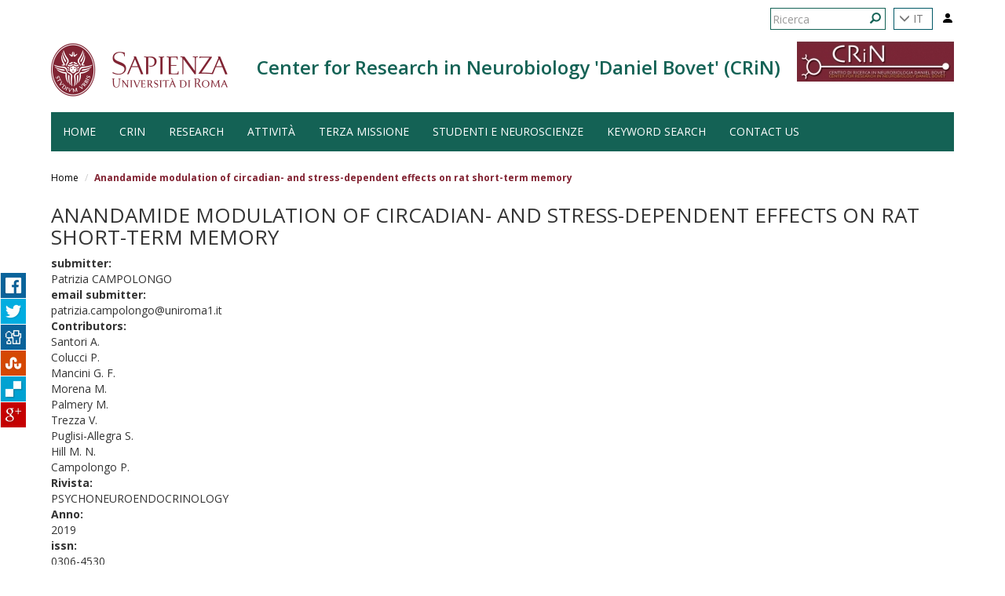

--- FILE ---
content_type: text/html; charset=utf-8
request_url: https://web.uniroma1.it/neuroscienzesapienza/node/9719
body_size: 5621
content:
<!DOCTYPE html>
<html lang="it" dir="ltr" prefix="content: http://purl.org/rss/1.0/modules/content/ dc: http://purl.org/dc/terms/ foaf: http://xmlns.com/foaf/0.1/ og: http://ogp.me/ns# rdfs: http://www.w3.org/2000/01/rdf-schema# sioc: http://rdfs.org/sioc/ns# sioct: http://rdfs.org/sioc/types# skos: http://www.w3.org/2004/02/skos/core# xsd: http://www.w3.org/2001/XMLSchema#">
  <head>
    <link rel="profile" href="http://www.w3.org/1999/xhtml/vocab" />
    <meta charset="utf-8">
    <meta name="viewport" content="width=device-width, initial-scale=1.0">
    <meta http-equiv="X-UA-Compatible" content="IE=edge">
    <meta http-equiv="Content-Type" content="text/html; charset=utf-8" />
<meta name="Generator" content="Drupal 7 (http://drupal.org)" />
<link rel="canonical" href="/neuroscienzesapienza/node/9719" />
<link rel="shortlink" href="/neuroscienzesapienza/node/9719" />
<link rel="shortcut icon" href="https://web.uniroma1.it/neuroscienzesapienza/sites/all/themes/sapienza_bootstrap/favicon.ico" type="image/vnd.microsoft.icon" />
    <title>Anandamide modulation of circadian- and stress-dependent effects on rat short-term memory | Neuroscience</title>
    <link rel="stylesheet" href="https://fonts.googleapis.com/css?family=Open+Sans:400,300,600,700,800">
    <link rel="stylesheet" href="http://netdna.bootstrapcdn.com/font-awesome/4.0.3/css/font-awesome.css">
    <link type="text/css" rel="stylesheet" href="https://web.uniroma1.it/neuroscienzesapienza/sites/default/files/css/css_h8f1c4hgu08bDv1PKYVDsDJwXB6nxeQgv2CaUwfCVL8.css" media="all" />
<link type="text/css" rel="stylesheet" href="https://web.uniroma1.it/neuroscienzesapienza/sites/default/files/css/css_0rbwqHFVVlno8xnEjn9I_S84Ni2t3NjgWtn4n4Pk6MU.css" media="all" />
<link type="text/css" rel="stylesheet" href="https://web.uniroma1.it/neuroscienzesapienza/sites/default/files/css/css_ynqvhnzHvgB9vWR1J3QMXSmSio1lpt3DEWT5CoqkLec.css" media="all" />
<link type="text/css" rel="stylesheet" href="https://cdn.jsdelivr.net/bootstrap/3.3.7/css/bootstrap.min.css" media="all" />
<link type="text/css" rel="stylesheet" href="https://web.uniroma1.it/neuroscienzesapienza/sites/default/files/css/css_clUH_ZYYlgBaQnAXdJQhuPPFmG9sob_52ByxDAXeXaw.css" media="all" />
    <!-- HTML5 element support for IE6-8 -->
    <!--[if lt IE 9]>
      <script src="https://cdn.jsdelivr.net/html5shiv/3.7.3/html5shiv-printshiv.min.js"></script>
    <![endif]-->
    <script src="//code.jquery.com/jquery-1.10.2.min.js"></script>
<script>window.jQuery || document.write("<script src='/neuroscienzesapienza/sites/all/modules/jquery_update/replace/jquery/1.10/jquery.min.js'>\x3C/script>")</script>
<script src="https://web.uniroma1.it/neuroscienzesapienza/sites/default/files/js/js_Ry4DxPVWll1II-5bIZ-I_idDXqVmmh4x4Lr9YWPufHY.js"></script>
<script src="https://cdn.jsdelivr.net/bootstrap/3.3.7/js/bootstrap.min.js"></script>
<script src="https://web.uniroma1.it/neuroscienzesapienza/sites/default/files/js/js_ClAUMMIypA0sgV8EWP97sDM6eBD47mc6ASuxAjSlu7s.js"></script>
<script>var _gaq = _gaq || [];_gaq.push(["_setAccount", "UA-62786209-2"]);_gaq.push(["_trackPageview"]);(function() {var ga = document.createElement("script");ga.type = "text/javascript";ga.async = true;ga.src = ("https:" == document.location.protocol ? "https://ssl" : "http://www") + ".google-analytics.com/ga.js";var s = document.getElementsByTagName("script")[0];s.parentNode.insertBefore(ga, s);})();</script>
<script src="https://web.uniroma1.it/neuroscienzesapienza/sites/default/files/js/js_-FVYP68loyTIFxVzin9hH7htqTu-Eo4e7kch9aS7Zz0.js"></script>
<script src="https://web.uniroma1.it/neuroscienzesapienza/sites/default/files/js/js_IC1P1-ctZ9eggvrQqncDBYRg-EnkFSuFvea2VSSQ2H4.js"></script>
<script>jQuery.extend(Drupal.settings, {"basePath":"\/neuroscienzesapienza\/","pathPrefix":"","setHasJsCookie":0,"ajaxPageState":{"theme":"sapienza_bootstrap","theme_token":"UVmsXg_nOTpkhma6v4Qx5r74tG9XOpeue7gSLIykXyM","js":{"sites\/all\/themes\/bootstrap\/js\/bootstrap.js":1,"\/\/code.jquery.com\/jquery-1.10.2.min.js":1,"0":1,"misc\/jquery-extend-3.4.0.js":1,"misc\/jquery-html-prefilter-3.5.0-backport.js":1,"misc\/jquery.once.js":1,"misc\/drupal.js":1,"sites\/all\/modules\/jquery_dollar\/jquery_dollar.js":1,"https:\/\/cdn.jsdelivr.net\/bootstrap\/3.3.7\/js\/bootstrap.min.js":1,"public:\/\/languages\/it_oy83Yw8kC5AnHfnBRMY4yChqkj8c4BSDin7y-KaQEq0.js":1,"sites\/all\/modules\/image_caption\/image_caption.min.js":1,"sites\/all\/modules\/google_analytics\/googleanalytics.js":1,"1":1,"sites\/all\/modules\/responsive_share_buttons\/js\/responsive_share_buttons.js":1,"sites\/all\/themes\/sapienza_bootstrap\/js\/libraries\/css3-mediaqueries.js":1,"sites\/all\/themes\/sapienza_bootstrap\/js\/libraries\/html5shiv.min.js":1,"sites\/all\/themes\/sapienza_bootstrap\/js\/libraries\/jquery.matchHeight-min.js":1,"sites\/all\/themes\/sapienza_bootstrap\/js\/libraries\/modernizr.min.js":1,"sites\/all\/themes\/sapienza_bootstrap\/js\/libraries\/respond.js":1,"sites\/all\/themes\/sapienza_bootstrap\/js\/compatibility.js":1,"sites\/all\/themes\/sapienza_bootstrap\/js\/home.js":1,"sites\/all\/themes\/sapienza_bootstrap\/js\/header.js":1},"css":{"modules\/system\/system.base.css":1,"sites\/all\/modules\/date\/date_api\/date.css":1,"sites\/all\/modules\/date\/date_popup\/themes\/datepicker.1.7.css":1,"modules\/field\/theme\/field.css":1,"modules\/node\/node.css":1,"sites\/all\/modules\/views\/css\/views.css":1,"sites\/all\/modules\/media\/modules\/media_wysiwyg\/css\/media_wysiwyg.base.css":1,"sites\/all\/modules\/ctools\/css\/ctools.css":1,"sites\/all\/modules\/responsive_share_buttons\/css\/responsive_share_buttons.css":1,"sites\/all\/modules\/addtoany\/addtoany.css":1,"https:\/\/cdn.jsdelivr.net\/bootstrap\/3.3.7\/css\/bootstrap.min.css":1,"sites\/all\/themes\/bootstrap\/css\/3.3.5\/overrides.min.css":1,"sites\/all\/themes\/sapienza_bootstrap\/css\/style.css":1,"sites\/all\/themes\/sapienza_bootstrap\/css\/header.css":1,"sites\/all\/themes\/sapienza_bootstrap\/css\/page.css":1,"sites\/all\/themes\/sapienza_bootstrap\/css\/sidebars.css":1,"sites\/all\/themes\/sapienza_bootstrap\/css\/news.css":1,"sites\/all\/themes\/sapienza_bootstrap\/css\/hero.css":1,"sites\/all\/themes\/sapienza_bootstrap\/css\/footer.css":1,"sites\/all\/themes\/sapienza_bootstrap\/css\/modules.css":1,"sites\/all\/themes\/sapienza_bootstrap\/css\/search.css":1}},"googleanalytics":{"trackOutbound":1,"trackMailto":1,"trackDownload":1,"trackDownloadExtensions":"7z|aac|arc|arj|asf|asx|avi|bin|csv|doc|exe|flv|gif|gz|gzip|hqx|jar|jpe?g|js|mp(2|3|4|e?g)|mov(ie)?|msi|msp|pdf|phps|png|ppt|qtm?|ra(m|r)?|sea|sit|tar|tgz|torrent|txt|wav|wma|wmv|wpd|xls|xml|z|zip"},"urlIsAjaxTrusted":{"\/neuroscienzesapienza\/node\/9719":true},"bootstrap":{"anchorsFix":"0","anchorsSmoothScrolling":"0","formHasError":1,"popoverEnabled":1,"popoverOptions":{"animation":1,"html":0,"placement":"right","selector":"","trigger":"click","triggerAutoclose":1,"title":"","content":"","delay":0,"container":"body"},"tooltipEnabled":1,"tooltipOptions":{"animation":1,"html":0,"placement":"auto left","selector":"","trigger":"hover focus","delay":0,"container":"body"}}});</script>
  </head>
  <body class="navbar-is-fixed-top html not-front not-logged-in no-sidebars page-node page-node-9719 node-type-pubblicazioni-iris i18n-it centro site-name-lines-1">
    <div id="skip-link">
      <a href="#main-content" class="element-invisible element-focusable">Salta al contenuto principale</a>
    </div>
    <div id="share-wrapper">
<ul class="share-inner-wrp">
        <!-- Facebook -->
                  <li class="facebook button-wrap"><a href="#">Facebook</a></li>
                <!-- Twitter -->
                  <li class="twitter button-wrap"><a href="#">Tweet</a></li>
                
         <!-- Digg -->
                  <li class="digg button-wrap"><a href="#">Digg it</a></li>
                
        <!-- Stumbleupon -->
                
          <li class="stumbleupon button-wrap"><a href="#">Stumbleupon</a></li>
              
         <!-- Delicious -->
                  <li class="delicious button-wrap"><a href="#">Delicious</a></li>
                
        <!-- Google -->
                  <li class="google button-wrap"><a href="#">Plus Share</a></li>
                
    </ul>
</div>    <header id="navbar" role="banner" class="navbar navbar-fixed-top navbar-default">
  <div class="container">

              <div class="region region-header-top">
    <section id="block-block-35" class="block block-block clearfix">

      
  <a href="/neuroscienzesapienza/user"><svg xmlns="http://www.w3.org/2000/svg" width="16" height="16" fill="currentColor" class="bi bi-person-fill" viewBox="0 0 16 16">
  <path d="M3 14s-1 0-1-1 1-4 6-4 6 3 6 4-1 1-1 1zm5-6a3 3 0 1 0 0-6 3 3 0 0 0 0 6"/>
</svg></a><style>
#block-block-35 {
    float: right;
    margin: 5px 0 0 11px;
}
</style>
</section>
<section id="block-sapienza-bootstrap-menu-language-menu" class="block block-sapienza-bootstrap-menu clearfix">

      
      <ul class="nav navbar-nav language-menu">
        <li class="dropdown">
            <a href="it" class="dropdown-toggle" data-toggle="dropdown" role="button" aria-haspopup="true" aria-expanded="false">
            <span class="glyphicon glyphicon-menu-down"></span> IT</a>
            <ul class="dropdown-menu">
                                    <li><a href="/neuroscienzesapienza/en">EN</a></li>
                            </ul>
        </li>
    </ul>

</section>
<section id="block-search-form" class="block block-search clearfix">

      
  <form class="form-search content-search" action="/neuroscienzesapienza/node/9719" method="post" id="search-block-form" accept-charset="UTF-8"><div><div>
      <h2 class="element-invisible">Form di ricerca</h2>
    <div class="input-group"><input title="Inserisci i termini da cercare." placeholder="Ricerca" class="form-control form-text" type="text" id="edit-search-block-form--2" name="search_block_form" value="" size="15" maxlength="128" /><span class="input-group-btn"><button type="submit" class="btn btn-primary"><span class="icon glyphicon glyphicon-search" aria-hidden="true"></span>
</button></span></div><div class="form-actions form-wrapper form-group" id="edit-actions"><button class="element-invisible btn btn-primary form-submit" type="submit" id="edit-submit" name="op" value="Ricerca">Ricerca</button>
</div><input type="hidden" name="form_build_id" value="form-EH3S_A2lJLGY2j477JtEyNiAYamvkWwsqg5rlPjpNNI" />
<input type="hidden" name="form_id" value="search_block_form" />
</div>
</div></form>
</section>
  </div>
    
    <div class="navbar-header">

              <a href="https://www.uniroma1.it/it/">
          <img class="logo pull-left" src="https://web.uniroma1.it/neuroscienzesapienza/sites/all/themes/sapienza_bootstrap/logo.png" alt="Uniroma 1" />
        </a>
      
              <h1 class="name navbar-brand">Center for Research in Neurobiology 'Daniel Bovet' (CRiN)</h1>
      
              <img class="custom-logo pull-right" src="https://web.uniroma1.it/neuroscienzesapienza/sites/default/files/styles/custom_logo/public/images/logo/LOGO_CRiN.jpeg?itok=K57av-AJ" alt="Center for Research in Neurobiology 'Daniel Bovet' (CRiN)" />
      
              <button type="button" class="navbar-toggle" data-toggle="collapse" data-target="#navbar-collapse">
          <span class="sr-only">Toggle navigation</span>
          <span class="icon-bar"></span>
          <span class="icon-bar"></span>
          <span class="icon-bar"></span>
        </button>
          </div>

          <div class="navbar-collapse collapse" id="navbar-collapse">
        <nav role="navigation">
                      <ul class="menu nav navbar-nav"><li class="first leaf"><a href="/neuroscienzesapienza/Neuroscienze" title="Home page">HOME</a></li>
<li class="expanded dropdown"><a href="/neuroscienzesapienza/crin" data-target="#" class="dropdown-toggle" data-toggle="dropdown">CRiN <span class="caret"></span></a><ul class="dropdown-menu"><li class="first leaf"><a href="/neuroscienzesapienza/neuroscienzesapienza/crin/breve-storia-del-crin">Breve storia del CRiN</a></li>
<li class="leaf"><a href="/neuroscienzesapienza/node/5613">Governance</a></li>
<li class="leaf"><a href="https://web.uniroma1.it/neuroscienzesapienza/crin" title="">Membri e Dipartimenti</a></li>
<li class="leaf"><a href="/neuroscienzesapienza/neuroscienzesapienza/strutture/bandi-trasparenza">Bandi Trasparenza</a></li>
<li class="last leaf"><a href="https://gareappalti.web.uniroma1.it/" title="">Bandi di gara</a></li>
</ul></li>
<li class="expanded dropdown"><a href="/neuroscienzesapienza/temi-di-ricerca" data-target="#" class="dropdown-toggle" data-toggle="dropdown">Research <span class="caret"></span></a><ul class="dropdown-menu"><li class="first leaf"><a href="/neuroscienzesapienza/all-members" title="">Persone </a></li>
<li class="last leaf"><a href="/neuroscienzesapienza/istituzioni" title="">CRiN Network</a></li>
</ul></li>
<li class="collapsed"><a href="/neuroscienzesapienza/all-news" title="">Attività</a></li>
<li class="expanded"><a href="/neuroscienzesapienza/science-cafe" title="">Terza Missione</a></li>
<li class="expanded dropdown"><a href="/neuroscienzesapienza/students" title="" data-target="#" class="dropdown-toggle" data-toggle="dropdown">Studenti e Neuroscienze <span class="caret"></span></a><ul class="dropdown-menu"><li class="first last leaf"><a href="https://www.neurobiology-sapienza.it/" title="">NeuroBlog</a></li>
</ul></li>
<li class="leaf"><a href="/neuroscienzesapienza/keyword-search">Keyword search</a></li>
<li class="last leaf"><a href="/neuroscienzesapienza/contact-us">Contact us</a></li>
</ul>                                      </nav>
      </div>
      </div>
</header>

<section>
  <div class="container">
        <a id="main-content"></a>
              </div>
</section>

  <section id="breadcrumb">
    <div class="container">
      <ol class="breadcrumb"><li><a href="/neuroscienzesapienza/">Home</a></li>
<li class="active">Anandamide modulation of circadian- and stress-dependent effects on rat short-term memory</li>
</ol>    </div>
  </section>

  <section id="tabs">
    <div class="container">
          </div>
  </section>



<div class="main-container container">
  <div class="row">

    
    <section class="col-md-12">
              <div class="region region-content">
    <section id="block-system-main" class="block block-system clearfix">

      
  <article id="node-9719" class="node node-pubblicazioni-iris clearfix" about="/neuroscienzesapienza/node/9719" typeof="sioc:Item foaf:Document">
    <header>
            <span property="dc:title" content="Anandamide modulation of circadian- and stress-dependent effects on rat short-term memory" class="rdf-meta element-hidden"></span>      </header>
    <h2 class="title">Anandamide modulation of circadian- and stress-dependent effects on rat short-term memory</h2><div class="field field-name-field-iris-submitter field-type-text field-label-above"><div class="field-label">submitter:&nbsp;</div><div class="field-items"><div class="field-item even">Patrizia CAMPOLONGO</div></div></div><div class="field field-name-field-iris-email-submitter field-type-text field-label-above"><div class="field-label">email submitter:&nbsp;</div><div class="field-items"><div class="field-item even">patrizia.campolongo@uniroma1.it</div></div></div><div class="field field-name-field-iris-contributors field-type-text field-label-above"><div class="field-label">Contributors:&nbsp;</div><div class="field-items"><div class="field-item even">Santori  A.</div><div class="field-item odd"> Colucci  P.</div><div class="field-item even"> Mancini  G. F.</div><div class="field-item odd"> Morena  M.</div><div class="field-item even"> Palmery  M.</div><div class="field-item odd"> Trezza  V.</div><div class="field-item even"> Puglisi-Allegra  S.</div><div class="field-item odd"> Hill  M. N.</div><div class="field-item even"> Campolongo  P.</div></div></div><div class="field field-name-field-rivista field-type-text field-label-above"><div class="field-label">Rivista:&nbsp;</div><div class="field-items"><div class="field-item even">PSYCHONEUROENDOCRINOLOGY</div></div></div><div class="field field-name-field-iris-anno field-type-text field-label-above"><div class="field-label">Anno:&nbsp;</div><div class="field-items"><div class="field-item even">2019</div></div></div><div class="field field-name-field-iris-issn field-type-text field-label-above"><div class="field-label">issn:&nbsp;</div><div class="field-items"><div class="field-item even">0306-4530</div></div></div><div class="field field-name-field-iris-doi field-type-text field-label-above"><div class="field-label">doi:&nbsp;</div><div class="field-items"><div class="field-item even">10.1016/j.psyneuen.2019.06.018</div></div></div><div class="field field-name-field-iris-volume field-type-text field-label-above"><div class="field-label">volume:&nbsp;</div><div class="field-items"><div class="field-item even">108</div></div></div><div class="field field-name-field-iris-pagina-inizio field-type-text field-label-above"><div class="field-label">pagina inizio:&nbsp;</div><div class="field-items"><div class="field-item even">155</div></div></div><div class="field field-name-field-iris-pagina field-type-text field-label-above"><div class="field-label">pagina fine:&nbsp;</div><div class="field-items"><div class="field-item even">162</div></div></div><div class="field field-name-field-iris-handle field-type-text field-label-above"><div class="field-label">handle:&nbsp;</div><div class="field-items"><div class="field-item even">11573/1299597</div></div></div><div class="field field-name-field-iris-itemid field-type-text field-label-above"><div class="field-label">itemId:&nbsp;</div><div class="field-items"><div class="field-item even">925210</div></div></div><div class="field field-name-field-iris-tipo-pubblicazione field-type-text field-label-above"><div class="field-label">tipo pubblicazione:&nbsp;</div><div class="field-items"><div class="field-item even">01a Articolo in rivista</div></div></div><div class="field field-name-field-iris-esposizione field-type-list-boolean field-label-above"><div class="field-label">esposizione:&nbsp;</div><div class="field-items"><div class="field-item even">no</div></div></div><div class="field field-name-field-tipo-pubblicazione-iris field-type-taxonomy-term-reference field-label-above"><div class="field-label">tipo pubblicazione iris:&nbsp;</div><div class="field-items"><div class="field-item even"><a href="/neuroscienzesapienza/tipologia-iris/01a-articolo-rivista" typeof="skos:Concept" property="rdfs:label skos:prefLabel" datatype="">01a Articolo in rivista</a></div></div></div><div class="field field-name-field-tesi-keywords field-type-taxonomy-term-reference field-label-above"><div class="field-label">keywords:&nbsp;</div><div class="field-items"><div class="field-item even"><a href="/neuroscienzesapienza/keyword_detail/371">Stress</a><br></div></div></div><div class="field field-name-field-iris-esposizione-personal field-type-list-boolean field-label-above"><div class="field-label">esposizione personale:&nbsp;</div><div class="field-items"><div class="field-item even">no</div></div></div>    </article>

</section>
  </div>
    </section>

    
  </div>
</div>





  <section id="credits">
      <div class="container">
                <div class="row">
                      <div class="col-sm-6">
                <div class="region region-credits-left">
    <section id="block-block-24" class="block block-block clearfix">

      
  <p>© Università degli Studi di Roma "La Sapienza" - Piazzale Aldo Moro 5, 00185 Roma</p>

</section>
  </div>
            </div>
                                <div class="col-sm-6">
                <div class="region region-credits-right">
    <section id="block-block-38" class="block block-block align-right clearfix">

      
  <p><a href="https://web.uniroma1.it/neuroscienzesapienza/node/10312"><span style="color:#ffffff;">Accessibilità</span></a></p>

</section>
  </div>
            </div >
                  </div>
      </div>
  </section>
    <script src="https://web.uniroma1.it/neuroscienzesapienza/sites/default/files/js/js_FbpwIZNwgzwEuuL4Q2HOM07BOSCY5LxL_gwSK4ohQBM.js"></script>
  </body>
</html>

--- FILE ---
content_type: text/css
request_url: https://web.uniroma1.it/neuroscienzesapienza/sites/default/files/css/css_ynqvhnzHvgB9vWR1J3QMXSmSio1lpt3DEWT5CoqkLec.css
body_size: 990
content:
.ctools-locked{color:red;border:1px solid red;padding:1em;}.ctools-owns-lock{background:#ffffdd none repeat scroll 0 0;border:1px solid #f0c020;padding:1em;}a.ctools-ajaxing,input.ctools-ajaxing,button.ctools-ajaxing,select.ctools-ajaxing{padding-right:18px !important;background:url(/neuroscienzesapienza/sites/all/modules/ctools/images/status-active.gif) right center no-repeat;}div.ctools-ajaxing{float:left;width:18px;background:url(/neuroscienzesapienza/sites/all/modules/ctools/images/status-active.gif) center center no-repeat;}
#share-wrapper{margin-top:155px;position:fixed;left:0;z-index:100;}#share-wrapper ul.share-inner-wrp{list-style:none;margin:0px;padding:0px;}#share-wrapper li.button-wrap{background:#E4EFF0;padding:0px 0px 0px 10px;display:block;width:140px;margin:0px 0px 1px -117px;}#share-wrapper li.button-wrap > a{padding-right:60px;height:32px;display:block;line-height:32px;font-weight:bold;color:#444;text-decoration:none;font-family:Arial,Helvetica,sans-serif;font-size:14px;}#share-wrapper .facebook > a{background:url(/neuroscienzesapienza/sites/all/modules/responsive_share_buttons/images/buttons/facebook.jpg) no-repeat right;}#share-wrapper .twitter > a{background:url(/neuroscienzesapienza/sites/all/modules/responsive_share_buttons/images/buttons/twitter.jpg) no-repeat right;}#share-wrapper .digg > a{background:url(/neuroscienzesapienza/sites/all/modules/responsive_share_buttons/images/buttons/digg.jpg) no-repeat right;}.stumbleupon > a{background:url(/neuroscienzesapienza/sites/all/modules/responsive_share_buttons/images/buttons/stumbleupon.jpg) no-repeat right;}#share-wrapper .delicious > a{background:url(/neuroscienzesapienza/sites/all/modules/responsive_share_buttons/images/buttons/delicious.jpg) no-repeat right;}#share-wrapper .google > a{background:url(/neuroscienzesapienza/sites/all/modules/responsive_share_buttons/images/buttons/google.jpg) no-repeat right;}@media all and (max-width:699px){#share-wrapper{bottom:0;position:fixed;padding:5px 5px 0px 5px;background:#EBEBEB;width:100%;margin:0px;-webkit-box-shadow:0 -1px 4px rgba(0,0,0,0.15);-moz-box-shadow:0 -1px 4px rgba(0,0,0,0.15);-o-box-shadow:0 -1px 4px rgba(0,0,0,0.15);box-shadow:0 -1px 4px rgba(0,0,0,0.15);}#share-wrapper ul.share-inner-wrp{list-style:none;margin:0px auto;padding:0px;text-align:center;overflow:auto;}#share-wrapper li.button-wrap{display:inline-block;width:32px!important;margin:0px;padding:0px;margin-left:0px!important;}#share-wrapper li.button-wrap > a{height:32px;display:inline-block;text-indent:-10000px;width:32px;padding-right:0;float:left;}}
.addtoany{display:inline;}.addtoany_list{display:inline;line-height:16px;}.addtoany_list > a,.addtoany_list a img,.addtoany_list a > span{vertical-align:middle;}.addtoany_list > a{display:inline-block;font-size:16px;padding:0 4px;}.addtoany_list.a2a_kit_size_32 > a{font-size:32px;}.addtoany_list .a2a_counter img{float:left;}.addtoany_list a span.a2a_img{display:inline-block;height:16px;opacity:1;overflow:hidden;width:16px;}.addtoany_list a span{display:inline-block;float:none;}.addtoany_list.a2a_kit_size_32 a > span{border-radius:4px;height:32px;line-height:32px;opacity:1;width:32px;}.addtoany_list a:hover:hover img,.addtoany_list a:hover span{opacity:.7;}.addtoany_list a.addtoany_share_save img{border:0;width:auto;height:auto;}.addtoany_list.a2a_kit_size_32 a .a2a_count{position:relative;}


--- FILE ---
content_type: text/css
request_url: https://web.uniroma1.it/neuroscienzesapienza/sites/default/files/css/css_clUH_ZYYlgBaQnAXdJQhuPPFmG9sob_52ByxDAXeXaw.css
body_size: 7166
content:
.form-actions,fieldset .panel-body{clear:both}a .glyphicon-spin,fieldset .panel-heading a.panel-title:hover{text-decoration:none}.tabs-left>.nav-tabs>li:focus,.tabs-left>.nav-tabs>li>a:focus,.tabs-right>.nav-tabs>li:focus,.tabs-right>.nav-tabs>li>a:focus{outline:0}html.overlay-open .navbar-fixed-top{z-index:400}html.js fieldset.collapsed{border-left-width:1px;border-right-width:1px;height:auto}html.js input.form-autocomplete{background-image:none}html.js .autocomplete-throbber{background-position:100% 2px;background-repeat:no-repeat;display:inline-block;height:15px;margin:2px 0 0 2px;width:15px}html.js .autocomplete-throbber.throbbing{background-position:100% -18px}body{position:relative}body.admin-expanded.admin-vertical.admin-nw .navbar,body.admin-expanded.admin-vertical.admin-sw .navbar{margin-left:260px}body.navbar-is-fixed-top{padding-top:64px}body.navbar-is-fixed-bottom{padding-bottom:64px!important}body.toolbar{padding-top:30px!important}body.toolbar .navbar-fixed-top{top:30px}body.toolbar.navbar-is-fixed-top{padding-top:94px!important}body.toolbar-drawer{padding-top:64px!important}body.toolbar-drawer .navbar-fixed-top{top:64px}body.toolbar-drawer.navbar-is-fixed-top{padding-top:128px!important}body.admin-menu .navbar-fixed-top{top:29px}body.admin-menu.navbar-is-fixed-top{padding-top:93px}body div#admin-toolbar{z-index:1600}body #admin-menu,body #admin-toolbar,body #toolbar{-webkit-box-shadow:none;box-shadow:none}body #admin-menu{margin:0;padding:0;position:fixed;z-index:1600}body #admin-menu .dropdown li{line-height:normal}@media screen and (min-width:768px){.navbar.container{max-width:720px}}@media screen and (min-width:992px){.navbar.container{max-width:940px}}@media screen and (min-width:1200px){.navbar.container{max-width:1140px}}.navbar.container,.navbar.container-fluid{margin-top:20px}.navbar.container-fluid>.container-fluid,.navbar.container>.container{margin:0;padding:0;width:auto}#overlay-container,.overlay-element,.overlay-modal-background{z-index:1500}#toolbar{z-index:1600}.modal{z-index:1620}.modal-dialog{z-index:1630}.ctools-modal-dialog .modal-body{width:100%!important;overflow:auto}.book-toc>.dropdown-menu,.region-help .block,div.image-widget-data{overflow:hidden}.modal-backdrop{z-index:1610}.footer{margin-top:45px;padding-top:35px;padding-bottom:36px;border-top:1px solid #E5E5E5}.element-invisible{margin:0;padding:0;width:1px}.navbar .logo{margin-right:-15px;padding-left:15px;padding-right:15px}ul.secondary{float:left}@media screen and (min-width:768px){.navbar .logo{margin-right:0;padding-left:0}ul.secondary{float:right}}.page-header,.region-sidebar-first .block:first-child h2.block-title,.region-sidebar-second .block:first-child h2.block-title{margin-top:0}p:last-child{margin-bottom:0}.region-help>.glyphicon{font-size:18px;float:left;margin:-.05em .5em 0 0}form#search-block-form{margin:0}.navbar #block-search-form{float:none;margin:5px 0 5px 5px}@media screen and (min-width:992px){.navbar #block-search-form{float:right}}.navbar #block-search-form .input-group-btn{width:auto}ul.action-links{margin:12px 0;padding:0}ul.action-links li{display:inline;margin:0;padding:0 6px 0 0}.form-type-password-confirm label,.panel-heading{display:block}ul.action-links .glyphicon{padding-right:.5em}.uneditable-input,input,select,textarea{max-width:100%;width:auto}.filter-wrapper .form-type-select .filter-list,.managed-files.table td:first-child{width:100%}input.error{color:#a94442;border-color:#ebccd1}fieldset legend.panel-heading{float:left;line-height:1em;margin:0}fieldset .panel-heading a.panel-title{color:inherit;display:block;margin:-10px -15px;padding:10px 15px}.form-group:last-child,.panel:last-child{margin-bottom:0}.form-horizontal .form-group{margin-left:0;margin-right:0}div.image-widget-data{float:none}table.sticky-header{z-index:1}.resizable-textarea textarea{border-radius:4px 4px 0 0}.ajax-progress-bar,.filter-wrapper{border-radius:0 0 4px 4px}.text-format-wrapper{margin-bottom:15px}.text-format-wrapper .filter-wrapper,.text-format-wrapper>.form-type-textarea{margin-bottom:0}.filter-wrapper .panel-body{padding:7px}.filter-wrapper .form-type-select{min-width:30%}.filter-help{margin-top:5px;text-align:center}@media screen and (min-width:768px){.filter-help{float:right}}.filter-help .glyphicon{margin:0 5px 0 0;vertical-align:text-top}.checkbox:first-child,.radio:first-child{margin-top:0}.checkbox:last-child,.radio:last-child{margin-bottom:0}.control-group .help-inline,.help-block{color:#777;font-size:12px;margin:5px 0 10px;padding:0}a.tabledrag-handle .handle{height:auto;width:auto}.error{color:#a94442}div.error,table tr.error{background-color:#f2dede;color:#a94442}.form-group.error,.form-group.has-error{background:0 0}.form-group.error .control-label,.form-group.error label,.form-group.has-error .control-label,.form-group.has-error label{color:#a94442;font-weight:600}.form-group.error .uneditable-input,.form-group.error input,.form-group.error select,.form-group.error textarea,.form-group.has-error .uneditable-input,.form-group.has-error input,.form-group.has-error select,.form-group.has-error textarea{color:#555}.form-group.error .help-block,.form-group.error .help-inline,.form-group.has-error .help-block,.form-group.has-error .help-inline,.submitted{color:#777}.nav-tabs{margin-bottom:10px}ul li.collapsed,ul li.expanded,ul li.leaf{list-style:none}.tabs--secondary{margin:0 0 10px}.submitted{margin-bottom:1em;font-style:italic;font-weight:400}.alert a,.book-toc>.dropdown-menu>li:nth-child(1)>a{font-weight:700}.form-type-password-confirm{position:relative}.form-type-password-confirm label .label{float:right}.form-type-password-confirm .password-help{padding-left:2em}@media (min-width:768px){.form-type-password-confirm .password-help{border-left:1px solid #ddd;left:50%;margin-left:15px;position:absolute}}@media (min-width:992px){.form-type-password-confirm .password-help{left:33.33333333%}}.form-type-password-confirm .progress{background:0 0;border-radius:0 0 5px 5px;-webkit-box-shadow:none;box-shadow:none;height:4px;margin:-5px 0 0}.form-type-password-confirm .form-type-password{clear:left}.form-type-password-confirm .form-control-feedback{right:15px}.form-type-password-confirm .help-block{clear:both}ul.pagination li>a.progress-disabled{float:left}.form-autocomplete .glyphicon{color:#777;font-size:120%}.form-autocomplete .glyphicon.glyphicon-spin{color:#337ab7}.form-autocomplete .input-group-addon{background-color:#fff}.form-autocomplete .dropdown a{white-space:normal}.ajax-progress-bar{border:1px solid #ccc;margin:-1px 0 0;padding:6px 12px;width:100%}.ajax-progress-bar .progress{height:8px;margin:0}.ajax-progress-bar .message,.ajax-progress-bar .percentage{color:#777;font-size:12px;line-height:1em;margin:5px 0 0;padding:0}.glyphicon-spin{display:inline-block;-o-animation:spin 1s infinite linear;-webkit-animation:spin 1s infinite linear;animation:spin 1s infinite linear}a .glyphicon-spin{display:inline-block}@-webkit-keyframes spin{0%{-webkit-transform:rotate(0)}100%{-webkit-transform:rotate(359deg)}}@-o-keyframes spin{0%{-o-transform:rotate(0)}100%{-o-transform:rotate(359deg)}}@keyframes spin{0%{-webkit-transform:rotate(0);-o-transform:rotate(0);transform:rotate(0)}100%{-webkit-transform:rotate(359deg);-o-transform:rotate(359deg);transform:rotate(359deg)}}.tabbable{margin-bottom:20px}.tabs-below>.nav-tabs,.tabs-left>.nav-tabs,.tabs-right>.nav-tabs{border-bottom:0}.tabs-below>.nav-tabs .summary,.tabs-left>.nav-tabs .summary,.tabs-right>.nav-tabs .summary{color:#777;font-size:12px}.tab-pane>.panel-heading{display:none}.tab-content>.active{display:block}.tabs-below>.nav-tabs{border-top:1px solid #ddd}.tabs-below>.nav-tabs>li{margin-top:-1px;margin-bottom:0}.tabs-below>.nav-tabs>li>a{border-radius:0 0 4px 4px}.tabs-below>.nav-tabs>li>a:focus,.tabs-below>.nav-tabs>li>a:hover{border-top-color:#ddd;border-bottom-color:transparent}.tabs-below>.nav-tabs>.active>a,.tabs-below>.nav-tabs>.active>a:focus,.tabs-below>.nav-tabs>.active>a:hover{border-color:transparent #ddd #ddd}.tabs-left>.nav-tabs,.tabs-right>.nav-tabs{padding-bottom:20px;width:220px}.tabs-left>.nav-tabs>li,.tabs-right>.nav-tabs>li{float:none}.tabs-left>.nav-tabs>li>a,.tabs-right>.nav-tabs>li>a{margin-right:0;margin-bottom:3px}.tabs-left>.tab-content,.tabs-right>.tab-content{border-radius:0 4px 4px;-webkit-box-shadow:0 1px 1px rgba(0,0,0,.05);box-shadow:0 1px 1px rgba(0,0,0,.05);border:1px solid #ddd;overflow:hidden;padding:10px 15px}.tabs-left>.nav-tabs{float:left;margin-right:-1px}.tabs-left>.nav-tabs>li>a{border-radius:4px 0 0 4px}.tabs-left>.nav-tabs>li>a:focus,.tabs-left>.nav-tabs>li>a:hover{border-color:#eee #ddd #eee #eee}.tabs-left>.nav-tabs>.active>a,.tabs-left>.nav-tabs>.active>a:focus,.tabs-left>.nav-tabs>.active>a:hover{border-color:#ddd transparent #ddd #ddd;-webkit-box-shadow:-1px 1px 1px rgba(0,0,0,.05);box-shadow:-1px 1px 1px rgba(0,0,0,.05)}.tabs-right>.nav-tabs{float:right;margin-left:-1px}.tabs-right>.nav-tabs>li>a{border-radius:0 4px 4px 0}.tabs-right>.nav-tabs>li>a:focus,.tabs-right>.nav-tabs>li>a:hover{border-color:#eee #eee #eee #ddd;-webkit-box-shadow:1px 1px 1px rgba(0,0,0,.05);box-shadow:1px 1px 1px rgba(0,0,0,.05)}.tabs-right>.nav-tabs>.active>a,.tabs-right>.nav-tabs>.active>a:focus,.tabs-right>.nav-tabs>.active>a:hover{border-color:#ddd #ddd #ddd transparent}td.checkbox,td.radio,th.checkbox,th.radio{display:table-cell}.views-display-settings .label{font-size:100%;color:#666}.views-display-settings .footer{padding:0;margin:4px 0 0}.views-exposed-form .views-exposed-widget .btn{margin-top:1.8em}table .checkbox input[type=checkbox],table .radio input[type=radio]{max-width:inherit}.form-horizontal .form-group label{position:relative;min-height:1px;margin-top:0;margin-bottom:0;padding-top:7px;padding-left:15px;padding-right:15px;text-align:right}@media (min-width:768px){.form-horizontal .form-group label{float:left;width:16.66666667%}body.navbar-is-fixed-top.navbar-administration.navbar-vertical.navbar-tray-open .navbar-fixed-top{left:240px;left:24rem}}.alert-success a,.alert-success a:focus,.alert-success a:hover{color:#2b542c}.alert-info a,.alert-info a:focus,.alert-info a:hover{color:#245269}.alert-warning a,.alert-warning a:focus,.alert-warning a:hover{color:#66512c}.alert-danger a,.alert-danger a:focus,.alert-danger a:hover{color:#843534}div.image-style-new,div.image-style-new div{display:block}div.image-style-new div.input-group{display:table}.table-striped>tbody>tr:nth-child(odd)>td.module,.table>tbody>tr>td.module,td.module{background:#ddd;font-weight:700}.book-toc>.dropdown-menu>.dropdown-header{white-space:nowrap}.book-toc>.dropdown-menu .dropdown-menu{-webkit-box-shadow:none;box-shadow:none;border:0;display:block;font-size:12px;margin:0;padding:0;position:static;width:100%}.book-toc>.dropdown-menu .dropdown-menu>li{padding-left:20px}.book-toc>.dropdown-menu .dropdown-menu>li>a{margin-left:-40px;padding-left:60px}#features-filter .form-item.form-type-checkbox{padding-left:20px}fieldset.features-export-component{font-size:12px}fieldset.features-export-component,html.js #features-export-form fieldset.features-export-component{margin:0 0 10px}fieldset.features-export-component .panel-heading{padding:5px 10px}fieldset.features-export-component .panel-heading a.panel-title{font-size:12px;font-weight:500;margin:-5px -10px;padding:5px 10px}fieldset.features-export-component .panel-body{padding:0 10px}div.features-export-list{margin:-11px 0 10px;padding:0 10px}div.features-export-list .form-type-checkbox,fieldset.features-export-component .component-select .form-type-checkbox{line-height:1em;margin:5px 5px 5px 0!important;min-height:0;padding:3px 3px 3px 25px!important}div.features-export-list .form-type-checkbox input[type=checkbox],fieldset.features-export-component .component-select .form-type-checkbox input[type=checkbox]{margin-top:0}body.navbar-is-fixed-top.navbar-administration.navbar-horizontal.navbar-tray-open .navbar-fixed-top{top:79px}body.navbar-is-fixed-top.navbar-administration .navbar-fixed-top{top:39px}.navbar-administration #navbar-administration.navbar-oriented .navbar-bar{z-index:1032}.navbar-administration #navbar-administration .navbar-tray{z-index:1031}body.navbar-is-fixed-top.navbar-administration{padding-top:103px!important}body.navbar-is-fixed-top.navbar-administration.navbar-horizontal.navbar-tray-open{padding-top:143px!important}body.navbar-tray-open.navbar-vertical.navbar-fixed{margin-left:24rem}#navbar-administration.navbar-oriented .navbar-tray-vertical{width:24rem}a .glyphicon.icon-before,a.icon-before .glyphicon{margin-right:.25em}a .glyphicon.icon-after,a.icon-after .glyphicon{margin-left:.25em}.btn .glyphicon.icon-before,.btn.icon-before .glyphicon{margin-left:-.25em;margin-right:.25em}.btn .glyphicon.icon-after,.btn.icon-after .glyphicon{margin-left:.25em;margin-right:-.25em}
*{padding:0;margin:0;}html{height:100%;}body{color:#333333;font-size:1.4em;min-height:100%;background:#fff !important;font-family:'Open Sans',sans-serif !important;}@media only screen and (max-width:767px){body{padding-top:135px !important;}body.site-name-lines-3{padding-top:143px !important;}body.toolbar.navbar-is-fixed-top{padding-top:185px !important;}}@media only screen and (min-width:768px) and (max-width:991px){body{padding-top:197px !important;}body.toolbar.navbar-is-fixed-top{padding-top:223px !important;}}@media only screen and (min-width:992px){body{padding-top:193px !important;}body.toolbar.navbar-is-fixed-top{padding-top:223px !important;}}ul,ol{margin:0 0 1em 0;padding:0 0 0 1.5em;}.region-content a{color:#0058ff;}a,a:hover{color:#000;text-decoration:none !important;}img,a img{border:none;}input,textarea,select,button{border-radius:0 !important;}.bg-orange{background:#c54c00;}.bg-gray{background:#aaa38e;}.bg-red{background:#822433;}input:-webkit-autofill,input:-webkit-autofill:hover,input:-webkit-autofill:focus
input:-webkit-autofill,textarea:-webkit-autofill,textarea:-webkit-autofill:hover
textarea:-webkit-autofill:focus,select:-webkit-autofill,select:-webkit-autofill:hover,select:-webkit-autofill:focus{-webkit-box-shadow:0 0 0px 1000px #fff inset !important;transition:background-color 5000s ease-in-out 0s !important;}.container{padding-left:10px;padding-right:10px;}.row{margin-left:-10px;margin-right:-10px;}.col-xs-1,.col-sm-1,.col-md-1,.col-lg-1,.col-xs-2,.col-sm-2,.col-md-2,.col-lg-2,.col-xs-3,.col-sm-3,.col-md-3,.col-lg-3,.col-xs-4,.col-sm-4,.col-md-4,.col-lg-4,.col-xs-5,.col-sm-5,.col-md-5,.col-lg-5,.col-xs-6,.col-sm-6,.col-md-6,.col-lg-6,.col-xs-7,.col-sm-7,.col-md-7,.col-lg-7,.col-xs-8,.col-sm-8,.col-md-8,.col-lg-8,.col-xs-9,.col-sm-9,.col-md-9,.col-lg-9,.col-xs-10,.col-sm-10,.col-md-10,.col-lg-10,.col-xs-11,.col-sm-11,.col-md-11,.col-lg-11,.col-xs-12,.col-sm-12,.col-md-12,.col-lg-12{padding-left:10px;padding-right:10px;}.list-group-item{border-radius:0 !important;}.pagination > li > a,.pagination > li > span{border-radius:0 !important;color:#822433;}.pager li > a,.pager li > span{border-radius:0 !important;}.biblioteca .pager > li > a{color:#52514B;}.centro .pager > li > a{color:#146255;}.dipartimento .pager > li > a{color:#005866;}.facolta .pager > li > a{color:#2b425c;}.museo .pager > li > a{color:#534F2C;}.pager li.pager-current{font-size:16px;}.pager li.pager-previous{margin-right:15px;}.pager li.pager-next{margin-left:15px;}.biblioteca .pagination > li > a{color:#52514B;}.centro .pagination > li > a{color:#146255;}.dipartimento .pagination > li > a{color:#005866;}.facolta .pagination > li > a{color:#2b425c;}.museo .pagination > li > a{color:#534F2C;}.view .text-center{clear:both;}.pagination > .active > a,.pagination > .active > span,.pagination > .active > a:hover,.pagination > .active > span:hover,.pagination > .active > a:focus,.pagination > .active > span:focus{color:#fff;cursor:default;background-color:#822433;border-color:#822433;}.biblioteca .pagination > .active > a,.biblioteca .pagination > .active > span,.biblioteca .pagination > .active > a:hover,.biblioteca .pagination > .active > span:hover,.biblioteca .pagination > .active > a:focus,.biblioteca .pagination > .active > span:focus{background-color:#52514B;border-color:#52514B;}.centro .pagination > .active > a,.centro .pagination > .active > span,.centro .pagination > .active > a:hover,.centro .pagination > .active > span:hover,.centro .pagination > .active > a:focus,.centro .pagination > .active > span:focus{background-color:#146255;border-color:#146255;}.dipartimento .pagination > .active > a,.dipartimento .pagination > .active > span,.dipartimento .pagination > .active > a:hover,.dipartimento .pagination > .active > span:hover,.dipartimento .pagination > .active > a:focus,.dipartimento .pagination > .active > span:focus{background-color:#005866;border-color:#005866;}.facolta .pagination > .active > a,.facolta .pagination > .active > span,.facolta .pagination > .active > a:hover,.facolta .pagination > .active > span:hover,.facolta .pagination > .active > a:focus,.facolta .pagination > .active > span:focus{background-color:#2b425c;border-color:#2b425c;}.museo .pagination > .active > a,.museo .pagination > .active > span,.museo .pagination > .active > a:hover,.museo .pagination > .active > span:hover,.museo .pagination > .active > a:focus,.museo .pagination > .active > span:focus{background-color:#534F2C;border-color:#534F2C;}#tabs ul{margin:0 0 20px;}#tabs a{border-radius:0;}.front #tabs ul{margin:20px 0 0 0;}.messages-area{margin-top:20px;}.messages-area .alert{margin-bottom:10px;border-radius:0;}h2.title{margin:0 0 10px;font-size:26px;text-transform:uppercase;}.front h2.title{display:none;}.block-title{margin:0;padding:10px 15px;color:#fff;font-size:14px;line-height:20px;font-weight:300;text-transform:uppercase;background:#822433;}.biblioteca .block-title{background:#52514B;}.centro .block-title{background:#146255;}.dipartimento .block-title{background:#005866;}.facolta .block-title{background:#2b425c;}.museo .block-title{background:#534F2C;}#breadcrumb{margin:20px 0;}.front #breadcrumb{display:none;}#breadcrumb .breadcrumb{background:transparent !important;font-size:12px;padding:5px 0;margin:0;border-radius:0;}#breadcrumb .breadcrumb li.active{color:#822433;font-weight:bold;}#breadcrumb .breadcrumb li.active:before{font-weight:normal;}.square > div{padding-bottom:15px;}.square img{margin:0 auto !important;padding:13% 0;}.square br{display:none;}.square h3{text-align:center;color:#fff;text-transform:uppercase;font-size:14px;line-height:16px;margin:0;}.square h3 a,.square h3 a:hover{color:#fff !important;}.square h3 br{display:block;}@media only screen and (max-width:767px){.square > div{margin-bottom:20px;padding-top:15px;}.square img{display:none;}.same-height{height:auto !important;}}@media only screen and (min-width:768px) and (max-width:991px){.square{margin-bottom:20px;}.square img{height:230px;width:auto;}}@media only screen and (min-width:992px){.square img{height:230px;width:auto;}}.block-menu ul:not(.contextual-links) li,.block-menu-block ul:not(.contextual-links) li{border:1px solid #ddd;}.block-menu ul:not(.contextual-links) li a,.block-menu-block ul:not(.contextual-links) li a{font-weight:300;color:#555;}.block-menu ul:not(.contextual-links) li a:focus,.block-menu-block ul:not(.contextual-links) li a:focus{outline:none;}.block-menu ul:not(.contextual-links) li:not(:last-child),.block-menu-block ul:not(.contextual-links) li:not(:last-child){border-bottom:0;}.block-menu .active,.block-menu-block .active{background:#eee;}.block-menu .block-title a,.block-menu-block .block-title a{background-color:transparent;color:#fff;}
header{border:0 !important;background-color:#fff !important;}header .logo{margin:10px 0 18px;}@media only screen and (max-width:767px){header .logo{margin-bottom:10px;}}header .custom-logo{margin:10px 0;}@media screen and (max-width:767px){header .custom-logo{display:none;}}.region-header-top{padding:10px 0 5px;}.region-header-top:after{content:"";display:table;clear:both;}@media screen and (max-width:767px){.region-header-top{display:none;}}header #block-sapienza-bootstrap-menu-language-menu{float:right;margin-left:10px;}header #block-sapienza-bootstrap-menu-language-menu .dropdown > a{padding:3px 6px;width:50px;border:1px solid #005866;}header #block-sapienza-bootstrap-menu-language-menu .dropdown a:hover,header #block-sapienza-bootstrap-menu-language-menu .dropdown a:active,header #block-sapienza-bootstrap-menu-language-menu .dropdown a:focus,header #block-sapienza-bootstrap-menu-language-menu .dropdown.open > a,header #block-sapienza-bootstrap-menu-language-menu .dropdown.open > a:hover,header #block-sapienza-bootstrap-menu-language-menu .dropdown.open > a:focus{background:none !important;outline:none;}header #block-sapienza-bootstrap-menu-language-menu .dropdown .dropdown-menu{min-width:auto;border:0;border-radius:0;}header #block-sapienza-bootstrap-menu-language-menu .dropdown .dropdown-menu a{width:50px;padding-left:25px;}header #block-sapienza-bootstrap-menu-language-menu .dropdown:hover > .dropdown-menu{display:block;}.navbar-header{width:100%;}@media screen and (max-width:767px){.navbar-header{width:auto;}}.navbar-header h1{color:#822433 !important;font-size:24px;font-weight:600;margin-top:18px;}.biblioteca .navbar-header h1{color:#52514B !important;}.centro .navbar-header h1{color:#146255 !important;}.dipartimento .navbar-header h1{color:#005866 !important;}.facolta .navbar-header h1{color:#2b425c !important;}.museo .navbar-header h1{color:#534F2C !important;}@media only screen and (max-width:767px){.site-name-lines-2 .navbar-header h1{font-size:14px;line-height:16px;padding-bottom:15px;}.site-name-lines-3 .navbar-header h1{font-size:14px;line-height:16px;}}@media only screen and (min-width:768px) and (max-width:991px){.site-name-lines-2 .navbar-header h1{font-size:20px;line-height:1.1em;padding-top:9px;}.site-name-lines-3 .navbar-header h1{font-size:18px;line-height:1.2em;margin-top:18px;padding-top:0;}}@media only screen and (min-width:992px){.site-name-lines-2 .navbar-header h1{font-size:22px;line-height:1.1em;padding-top:6px;}.site-name-lines-3 .navbar-header h1{font-size:18px;line-height:1.2em;margin-top:18px;padding-top:0;}}nav .navbar-nav:not(.language-menu){width:100%;color:#fff;background:#822433;}.biblioteca nav .navbar-nav:not(.language-menu){background:#52514B;}.centro nav .navbar-nav:not(.language-menu){background:#146255;}.dipartimento nav .navbar-nav:not(.language-menu){background:#005866;}.facolta nav .navbar-nav:not(.language-menu){background:#2b425c;}.museo nav .navbar-nav:not(.language-menu){background:#534F2C;}nav .navbar-nav .caret{display:none;}nav .navbar-nav:not(.language-menu) > li > a{text-transform:uppercase;color:#fff !important;}nav .navbar-nav > li > a:hover,nav .navbar-nav > li > a:focus,nav .navbar-nav > .active > a,nav .navbar-nav > .active > a:hover,nav .navbar-nav > .active > a:focus{outline:0;background:#a15b66 !important;}.biblioteca nav .navbar-nav > li > a:hover,.biblioteca nav .navbar-nav > li > a:focus,.biblioteca nav .navbar-nav > .active > a,.biblioteca nav .navbar-nav > .active > a:hover,.biblioteca nav .navbar-nav > .active > a:focus{background:#7d7d78 !important;}.centro nav .navbar-nav > li > a:hover,.centro nav .navbar-nav > li > a:focus,.centro nav .navbar-nav > .active > a,.centro nav .navbar-nav > .active > a:hover,.centro nav .navbar-nav > .active > a:focus{background:#4f8980 !important;}.dipartimento nav .navbar-nav > li > a:hover,.dipartimento nav .navbar-nav > li > a:focus,.dipartimento nav .navbar-nav > .active > a,.dipartimento nav .navbar-nav > .active > a:hover,.dipartimento nav .navbar-nav > .active > a:focus{background:#40828c !important;}.facolta nav .navbar-nav > li > a:hover,.facolta nav .navbar-nav > li > a:focus,.facolta nav .navbar-nav > .active > a,.facolta nav .navbar-nav > .active > a:hover,.facolta nav .navbar-nav > .active > a:focus{background:#607185 !important;}.museo nav .navbar-nav > li > a:hover,.museo nav .navbar-nav > li > a:focus,.museo nav .navbar-nav > .active > a,.museo nav .navbar-nav > .active > a:hover,.museo nav .navbar-nav > .active > a:focus{background:#7e7b61 !important;}@media screen and (min-width:768px){nav .navbar-nav:not(.language-menu) .dropdown:hover > .dropdown-menu{display:block;}}nav .navbar-nav:not(.language-menu) .dropdown .dropdown-menu{background:#a15b66;}.biblioteca nav .navbar-nav:not(.language-menu) .dropdown .dropdown-menu{background:#7d7d78;}.centro nav .navbar-nav:not(.language-menu) .dropdown .dropdown-menu{background:#4f8980;}.dipartimento nav .navbar-nav:not(.language-menu) .dropdown .dropdown-menu{background:#40828c;}.facolta nav .navbar-nav:not(.language-menu) .dropdown .dropdown-menu{background:#607185;}.museo nav .navbar-nav:not(.language-menu) .dropdown .dropdown-menu{background:#7e7b61;}nav .navbar-nav:not(.language-menu) .dropdown .dropdown-menu{border:0;border-radius:0;padding:30px 0;}nav .navbar-nav .dropdown .dropdown-menu > li > a{padding-top:0;padding-bottom:0;color:#fff;font-size:14px;line-height:20px;font-weight:300;}nav .navbar-nav .dropdown .dropdown-menu > li > a:hover{background:#fff;color:#000;}nav .navbar-nav .dropdown .dropdown-menu > li.active > a,nav .navbar-nav .dropdown .dropdown-menu > li > a:focus{outline:0;background:#fff;color:#000;}@media screen and (max-width:767px){nav .navbar-nav:not(.language-menu){width:auto;margin:0 0 10px;background:#fff !important;}nav .navbar-nav .dropdown-menu{display:none;}nav .navbar-nav:not(.language-menu) > li > a:hover,nav .navbar-nav:not(.language-menu) > li > a:focus,nav .navbar-nav:not(.language-menu) > .active > a,nav .navbar-nav:not(.language-menu) > .active > a:hover,nav .navbar-nav:not(.language-menu) > .active > a:focus{color:#fff !important;}.navbar-header h1{margin:0;padding-top:0;font-size:16px;line-height:20px;height:auto;margin-left:78px;}.navbar-header .navbar-toggle{border-radius:0;border:1px solid #822433;color:#822433;margin:0;padding:15px 13px;position:absolute;right:10px;top:25px;}.biblioteca .navbar-header .navbar-toggle{border-color:#52514B;}.centro .navbar-header .navbar-toggle{border-color:#146255;}.dipartimento .navbar-header .navbar-toggle{border-color:#005866;}.facolta .navbar-header .navbar-toggle{border-color:#2b425c;}.museo .navbar-header .navbar-toggle{border-color:#534F2C;}.navbar-header .navbar-toggle:hover,.navbar-header .navbar-toggle:focus,.navbar-header .navbar-toggle .icon-bar{background:#822433;}.biblioteca .navbar-header .navbar-toggle:hover,.biblioteca .navbar-header .navbar-toggle:focus,.biblioteca .navbar-header .navbar-toggle .icon-bar{background:#52514B;}.centro .navbar-header .navbar-toggle:hover,.centro .navbar-header .navbar-toggle:focus,.centro .navbar-header .navbar-toggle .icon-bar{background:#146255;}.dipartimento .navbar-header .navbar-toggle:hover,.dipartimento .navbar-header .navbar-toggle:focus,.dipartimento .navbar-header .navbar-toggle .icon-bar{background:#005866;}.facolta .navbar-header .navbar-toggle:hover,.facolta .navbar-header .navbar-toggle:focus,.facolta .navbar-header .navbar-toggle .icon-bar{background:#2b425c;}.museo .navbar-header .navbar-toggle:hover,.museo .navbar-header .navbar-toggle:focus,.museo .navbar-header .navbar-toggle .icon-bar{background:#534F2C;}.navbar-header .navbar-toggle:hover .icon-bar,.navbar-header .navbar-toggle:focus .icon-bar{background:#fff;}header .navbar-collapse{border-top:0;border-bottom:10px solid #822433 !important;max-height:none !important;}.biblioteca header .navbar-collapse{border-bottom-color:#52514B !important;}.centro header .navbar-collapse{border-bottom-color:#146255 !important;}.dipartimento header .navbar-collapse{border-bottom-color:#005866 !important;}.facolta header .navbar-collapse{border-bottom-color:#2b425c !important;}.museo header .navbar-collapse{border-bottom-color:#534F2C !important;}header .navbar-nav:not(.language-menu) > li > a{font-size:24px;padding-top:10px;padding-bottom:10px;margin-bottom:10px;color:#333 !important;text-transform:none;}header #block-sapienza-bootstrap-menu-language-menu{margin:0 30px 15px 10px;}header #block-sapienza-bootstrap-menu-language-menu .dropdown > a{padding:5px 6px;}header #block-sapienza-bootstrap-menu-language-menu .dropdown > .dropdown-menu{width:50px;}header #block-sapienza-bootstrap-menu-language-menu .dropdown.open > a{border-bottom:0;}header #block-sapienza-bootstrap-menu-language-menu .dropdown:not(.open):hover > .dropdown-menu{display:none;}header #block-sapienza-bootstrap-menu-language-menu .dropdown.open:hover > .dropdown-menu{border:1px solid #005866;border-top:0;}}
#page-top{margin-top:20px;}.region-page-top-left .block:not(:last-child),.region-page-top-right .block:not(:last-child){margin-bottom:20px;}#page-top .box-news .caption{padding:8px;}#page-top .box-news .caption.home-page{display:none;}@media only screen and (max-width:767px){#page-top .top-news{margin-bottom:20px;}#page-top .region-page-top-right .list-group{margin-top:10px;}}@media only screen and (min-width:768px) and (max-width:991px){#page-top .top-news{margin-bottom:20px;}}@media only screen and (min-width:992px){#page-top .box-news{margin-bottom:0;}#page-top .box-news img{height:287px;max-height:none;}}#page-top .list-group{margin:0;}#page-top .list-group .list-group-item{font-size:14px;line-height:20px;font-weight:300;}#page-top .list-group .list-group-item:focus{outline:none !important;}#page-top .collapse-quick:after{font-family:'Glyphicons Halflings';font-size:10px;content:"\2212";float:right;color:grey;margin-top:10px;}#page-top .collapse-quick.collapsed:after{content:"\002b";}.region-content .field-name-immagine-target{margin-bottom:20px;}.front article{margin-top:20px;}.faq-questions{margin-top:30px;}.faq-questions .panel-default{border-radius:0;margin-bottom:10px;}.faq-questions .panel-heading{padding:0;}.faq-questions .panel-heading a{color:#555;font-weight:bold;display:block;padding:10px 15px;}.faq-questions .panel-heading:hover a,.faq-questions .panel-heading:active a,.faq-questions .panel-heading:focus a{color:#212121;}
aside .block-views > .view{margin:10px 0;}aside .block,aside .block{margin-bottom:20px;}aside .view-correlati .field-content ul{padding:0;margin:0;list-style:none;}aside .view-correlati .field-content ul li{padding:5px 0;border-bottom:1px dotted #ccc;}aside .view-correlati .field-content ul li:first-child{padding-top:0;}aside .view-correlati .field-content ul li:last-child{padding-bottom:0;border:0;}
#news{padding:20px 0;margin-top:20px;background:#f1f1f1;}.box-news{margin-bottom:20px;line-height:22px;font-weight:300;}.box-news img{width:100%;}@media only screen and (max-width:767px){.box-news{font-size:16px;}}@media only screen and (min-width:768px) and (max-width:991px){.box-news{font-size:16px;}}@media only screen and (min-width:992px){.box-news{font-size:18px;}.box-news img{height:208px;}}.box-news a{color:#333;}.box-news .caption > span{display:block;padding:20px;background:#fff;}.region-page-top-main .box-news .caption > span{padding:0;}.box-news .caption > .no-photo{background:#822433;color:#fff;}.box-news .caption > .no-photo{background:#822433;color:#fff;}.biblioteca .box-news .caption > .no-photo{background:#52514B;}.centro .box-news .caption > .no-photo{background:#146255;}.dipartimento .box-news .caption > .no-photo{background:#005866;}.facolta .box-news .caption > .no-photo{background:#2b425c;}.museo .box-news .caption > .no-photo{background:#534F2C;}.box-news .caption > .no-photo a{color:#fff;}@media only screen and (min-width:768px) and (max-width:991px){.box-news-home .caption > span{height:106px;}}@media only screen and (min-width:992px) and (max-width:1199px){.box-news-home .caption > span{height:84px;}}@media only screen and (min-width:1200px){.box-news-home .caption > span{height:84px;}}.tutte-news a{display:block;color:#fff;font-size:22px;line-height:26px;text-transform:uppercase;font-weight:300;padding:10px;background:#822433;}.tutte-news a:hover,.tutte-news a:active,.tutte-news a:focus{background:#a15b66;}.biblioteca .tutte-news a{background:#52514B;}.biblioteca .tutte-news a:hover,.biblioteca .tutte-news a:active,.biblioteca .tutte-news a:focus{background:#7d7d78;}.centro .tutte-news a{background:#146255;}.centro .tutte-news a:hover,.centro .tutte-news a:active,.centro .tutte-news a:focus{background:#4f8980;}.dipartimento .tutte-news a{background:#005866;}.dipartimento .tutte-news a:hover,.dipartimento .tutte-news a:active,.dipartimento .tutte-news a:focus{background:#40828c;}.facolta .tutte-news a{background:#2b425c;}.facolta .tutte-news a:hover,.facolta .tutte-news a:active,.facolta .tutte-news a:focus{background:#607185;}.museo .tutte-news a{background:#534F2C;}.museo .tutte-news a:hover,.museo .tutte-news a:active,.museo .tutte-news a:focus{background:#7e7b61;}.page-news .box-news > div{border:solid 1px #eaeaea;height:100%;}@media only screen and (min-width:992px){.page-news .box-news img{height:135px;}}#block-views-events-front-events .block-title{background:none;color:#822433;font-size:30px;margin-bottom:20px;padding-left:0;}.biblioteca #block-views-events-front-events .block-title{color:#52514B;}.centro #block-views-events-front-events .block-title{color:#146255;}.dipartimento #block-views-events-front-events .block-title{color:#005866;}.facolta #block-views-events-front-events .block-title{color:#2b425c;}.museo #block-views-events-front-events .block-title{color:#534F2C;}@media only screen and (max-width:767px){.front .event:not(:last-child){margin-bottom:20px;}}@media only screen and (min-width:768px) and (max-width:991px){.front .event:not(:last-child){margin-bottom:20px;}}.event h1,.event h2{margin:0;font-size:18px;line-height:22px;font-weight:300;color:#822433;}.event h1 a,.event h2 a{color:#822433 !important;}.biblioteca .event h1 a,.biblioteca .event h2 a{color:#52514B !important;}.centro .event h1 a,.centro .event h2 a{color:#146255 !important;}.dipartimento .event h1 a,.dipartimento .event h2 a{color:#005866 !important;}.facolta .event h1 a,.facolta .event h2 a{color:#2b425c !important;}.museo .event h1 a,.museo .event h2 a{color:#534F2C !important;}.event .num-data{font-size:50px;line-height:50px;}.event h3{margin:20px 0 0;font-size:14px;line-height:16px;font-weight:300;color:#333;}#block-views-events-front-events .tutte-news{margin-bottom:20px;}.page-eventi .event{margin-top:30px;}.page-eventi .event h3 a{color:#333;}
#hero{margin-top:20px;}
#credits{margin-top:20px;padding:10px 0;background:#822433;position:absolute;bottom:0;width:100%;}.biblioteca #credits{background:#52514B;}.centro #credits{background:#146255;}.dipartimento #credits{background:#005866;}.facolta #credits{background:#2b425c;}.museo #credits{background:#534F2C;}#credits p{font-size:10px;line-height:14px;font-weight:600;margin-top:5px;color:#fff;}#credits .social-icons{text-align:right;}#credits .social-icons ul{margin:5px 0;}
#share-wrapper{left:10px;}@media only screen and (max-width:767px){#share-wrapper{left:10px;}}#sliding-popup .popup-content #popup-text p{font-weight:300;padding:10px 0 0 0;}#sliding-popup .popup-content #popup-buttons button{border-radius:0;border:0;box-shadow:none;}#sliding-popup .popup-content #popup-buttons button:active{top:0;}#sliding-popup .popup-content #popup-buttons button:focus{outline:none;}.biblioteca #sliding-popup.sliding-popup-bottom{background:#52514B;}.centro #sliding-popup.sliding-popup-bottom{background:#146255;}.dipartimento #sliding-popup.sliding-popup-bottom{background:#005866;}.facolta #sliding-popup.sliding-popup-bottom{background:#2b425c;}.museo #sliding-popup.sliding-popup-bottom{background:#534F2C;}
.block-search .form-text,.search-form .form-text{border-color:#822433;border-radius:0;border-right:0;box-shadow:none;}.biblioteca .block-search .form-text,.biblioteca .search-form .form-text{border-color:#52514B;}.centro .block-search .form-text,.centro .search-form .form-text{border-color:#146255;}.dipartimento .block-search .form-text,.dipartimento .search-form .form-text{border-color:#005866;}.facolta .block-search .form-text,.facolta .search-form .form-text{border-color:#2b425c;}.museo .block-search .form-text,.museo .search-form .form-text{border-color:#534F2C;}.block-search button,.search-form button{border-radius:0;border-left:0;background:none !important;box-shadow:none ! important;outline:none !important;border-color:#822433 !important;}.biblioteca .block-search button,.biblioteca .search-form button{border-color:#52514B !important;}.centro .block-search button,.centro .search-form button{border-color:#146255 !important;}.dipartimento .block-search button,.dipartimento .search-form button{border-color:#005866 !important;}.facolta .block-search button,.facolta .search-form button{border-color:#2b425c !important;}.museo .block-search button,.museo .search-form button{border-color:#534F2C !important;}.block-search button .icon:before,.search-form button .icon:before{color:#822433;}.biblioteca .block-search button .icon:before,.biblioteca .search-form button .icon:before{color:#52514B;}.centro .block-search button .icon:before,.centro .search-form button .icon:before{color:#146255;}.dipartimento .block-search button .icon:before,.dipartimento .search-form button .icon:before{color:#005866;}.facolta .block-search button .icon:before,.facolta .search-form button .icon:before{color:#2b425c;}.museo .block-search button .icon:before,.museo .search-form button .icon:before{color:#534F2C;}.block-search button .icon,.search-form button .icon{-moz-transform:scale(-1,1);-webkit-transform:scale(-1,1);-o-transform:scale(-1,1);-ms-transform:scale(-1,1);transform:scale(-1,1);}header .block-search{margin:0 !important;float:right !important;}header .block-search .form-group{margin:0;}header .block-search .form-text{height:28px;padding:2px;}header .block-search button{padding:0 5px;height:28px;}@media screen and (max-width:767px){header .block-search{margin:0 15px 20px !important;float:none !important;}header .block-search .form-text{height:40px;padding:5px;font-size:22px;font-weight:300;}header .block-search .input-group-btn{width:1% !important;}header .block-search button{height:40px;}}.page-search .search-form .form-text{height:60px;font-size:26px;font-weight:300;border-width:5px;}.page-search .search-form button{height:60px;border-width:5px;}.page-search .search-form button .icon:before{font-size:25px;}.page-search #block-system-main h2{display:none;}.page-search .search-info{display:none;}
